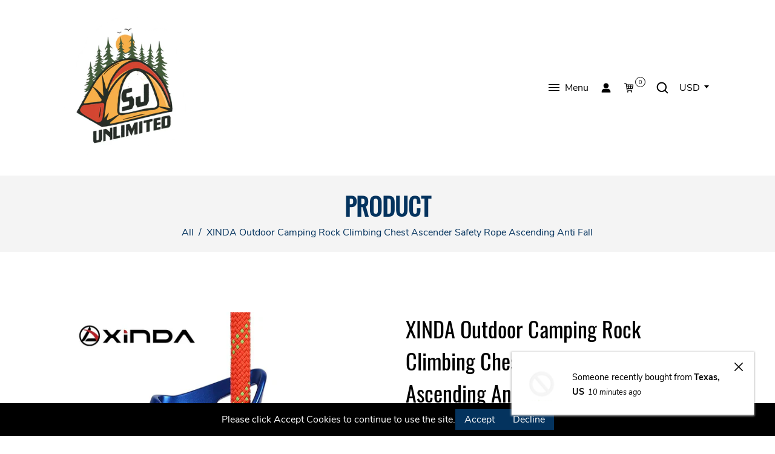

--- FILE ---
content_type: text/javascript
request_url: https://sjsunlimited.com/cdn/shop/t/3/assets/dT_main_app.js?v=104733285776038744201704476441
body_size: 2537
content:
var scrollToCollectionTop=function(){$("html, body").animate({scrollTop:0},1e3)},collectionFilterPostInit=function(){doCollectionWishListPersistent();var sectionId="collection-template";dt_initQuickShop(sectionId),dt_activateQuickShop(),scrollToCollectionTop(),loadSPRXHR()},loadSPRXHR=function(){document.querySelector(".spr-badge")&&(SPR.registerCallbacks(),SPR.initRatingHandler(),SPR.initDomEls(),SPR.loadProducts(),SPR.loadBadges())},showHideClearFilter=function(){var constraint=dTCollectionFilter.getConstraint();constraint.length>0?$(".dT_ClearAll").css("display","block"):$(".dT_ClearAll").css("display","none")},resetGrid=function(){},doProductGridWishListPersistent=function(class_element){var dTCompareListOther=dTCompareList;window.dTCompareListOther=dTCompareListOther,dTCompareListOther.setListLocalStorageKey("dt-product-compare-list",","),new Vue({el:class_element,delimiters:["${","}"],data:{},computed:{},methods:{isInWishList:function(handle){return dTWhistList.isAddedIntoList(handle)},isInCompareList:function(handle){return dTCompareListOther.isAddedIntoList(handle)},compareItemCount:function(){var items=dTCompareListOther.getWishlist();return items.length}}})},doCollectionWishListPersistent=function(){doProductGridWishListPersistent(".dT_VProdWrapper")},doCollectionWishListPersistentOther=function(){doProductGridWishListPersistent(".dT_VProdWrapperOther")},doProductSingleWishListPersistent=function(){doProductGridWishListPersistent(".dT_VProdWishList")},setWishListCount=function(){if(document.querySelector(".dt-wishlist-cnt")){var items=dTWhistList.getWishlist(),cnt=items.length;cnt>0?(document.querySelector(".dt-wishlist-cnt").innerHTML=cnt,document.querySelector(".dt-wishlist-cnt").style.display="block"):(document.querySelector(".dt-wishlist-cnt").innerHTML=0,document.querySelector(".dt-wishlist-cnt").style.display="none")}};const dT_AddToCart=function(frm){dTGeneral.loadingAxiosAddToCartCreation(),axios.post("/cart/add.js",frm).then(response=>{window.dTGeneral.closeMiniCart(),window.dTGeneral.showMiniCart()}).catch(error=>{})},dT_QuickAddToCart=function(frm){dTGeneral.loadingAxiosAddToCartCreation(),axios.post("/cart/add.js",frm).then(response=>{$.magnificPopup.close(),window.dTGeneral.showMiniCart()}).catch(error=>{})},dT_AddToCartOther=function(frm){dTGeneral.loadingAxiosAddToCartCreation(),axios.post("/cart/add.js",frm).then(response=>{Shopify.moveAlong()}).catch(error=>{})},setWhishListLoaingClass=function(el){el.removeClass("dT-icon-add-wlist-loaded"),el.addClass("dT-icon-add-wlist-loading")},setWhishListLoadedClass=function(el){setTimeout(function(){el.removeClass("dT-icon-add-wlist-loading"),el.addClass("dT-icon-add-wlist-loaded")},3e3),el.attr("href","/pages/wishlist"),el.removeClass("dT_WhishListAddBtn");var viewMyWishList=DT_THEME.strings.viewMyWishList==""?DT_THEME.strings.viewMyWishList:"View My WishList";el.find("span").html(viewMyWishList)},specialReloadWhishListGrid=function(){},setCompareListLoaingClass=function(el){el.removeClass("dT-icon-add-compare-loaded"),el.addClass("dT-icon-add-compare-loading")},setCompareListLoadedClass=function(el){setTimeout(function(){el.removeClass("dT-icon-add-compare-loading"),el.addClass("dT-icon-add-compare-loaded")},3e3),el.attr("href","/pages/compare"),el.removeClass("dT_compareListAddBtn")};var dT_WishListGrid,whishListReload=function(){dT_WishListGrid.getList(),dT_WishListGrid.isEmpty()};function getWishList(){dT_WishListGrid=new Vue({el:"#dT_WishListGrid",delimiters:["${","}"],data:{wishListRecords:[],isNoRecords:!1,wishListRecordsTemplate:[{id:"",product_title:"",product_handle:"",product_image:"",vendor:"",type:"",money_price:"",price_min:"",price_max:"",available:"",price_varies:"",variant_id:"",variant_title:"",sku:"",quantity:"1",product_url:""}]},computed:{wishList:function(){var Records=dTWhistList.getWishListRecords();return this.wishListRecords=Records,this.wishListRecords},isEmpty:function(){return!1}},mounted:function(){this.getList(),this.isEmpty()},methods:{getList:function(){var Records=dTWhistList.getWishListRecords();return this.wishListRecords=Records,this.wishListRecords},isEmpty:function(){return this.wishListRecords.length>0?(typeof this.wishListRecords=="object"&&(this.wishListRecords[0].id==""?this.isNoRecords=!0:this.isNoRecords=!1),this.isNoRecords):(this.isNoRecords=!0,this.isNoRecords)},remove:function(productHandle){console.log("remove from wish list "+productHandle);try{var p2=Promise.resolve(1);p2.then(function(value){return dTGeneral.openWhishListRemovePreload(),dTWhistList.removeWhishlist(productHandle),value+1}).then(function(value){setTimeout(function(){var items=dTWhistList.getWishlist(),cnt=items.length;return console.log("wish list count "+cnt),cnt<=0&&window.location.reload(),whishListReload(),dTGeneral.closeWhishListRemovegPreload(),$("#row_"+productHandle).remove(),setWishListCount(),value+1},5e3)}).then(function(value){return value+1}).then(function(value){return value+1})}catch{}finally{}}}})}function getCompareList(){var dT_CompareListGrid=new Vue({el:"#dT_CompareListGrid",delimiters:["${","}"],data:{compareListRecords:[],isNoRecords:!1,wishListRecordsTemplate:[{id:"",product_title:"",product_handle:"",product_image:"",vendor:"",type:"",money_price:"",price_min:"",price_max:"",available:"",price_varies:"",variant_id:"",variant_title:"",sku:"",quantity:"1",product_url:""}]},computed:{createContact:function(){},resetForm:function(){}},mounted:function(){this.getList(),this.isEmpty()},methods:{getList:function(){var Records=dTCompareList.getCompareListRecords();return this.compareListRecords=Records,this.compareListRecords},isEmpty:function(){return this.compareListRecords.length>0?(typeof this.compareListRecords=="object"&&(this.compareListRecords[0].id==""?this.isNoRecords=!0:this.isNoRecords=!1),this.isNoRecords):(this.isNoRecords=!0,this.isNoRecords)},remove:function(productHandle){try{var p2=new Promise(function(resolve,reject){resolve(1)});p2.then(function(value){return dTGeneral.openCompareListRemovePreload(),value+1}).then(function(value){return dTCompareList.removeWhishlist(productHandle),dTCompareList.setupGrid("","compareList"),value+1}).then(function(value){return dTGeneral.closeCompareListRemovegPreload(),value+1}).then(function(value){return $(".record-"+productHandle).remove(),compareListReload(),value+1})}catch{}finally{}}}}),compareListReload=function(){dT_CompareListGrid.getList(),dT_CompareListGrid.isEmpty()}}const dTUpStream=function(){},recomendatedProductPostInit=function(){doProductGridWishListPersistent(".dT_VProdRecommendations");var sectionId="collection-template";dt_initQuickShop(sectionId),dt_activateQuickShop(),scrollToCollectionTop()},loadProductRecommendationsIntoSection=function(){var productRecommendationsSection=document.querySelector(".product-recommendations");if(productRecommendationsSection!==null){var productId=productRecommendationsSection.dataset.productId,limit=productRecommendationsSection.dataset.limit,requestUrl="/recommendations/products?section_id=product-recommendations&limit="+limit+"&product_id="+productId,request=new XMLHttpRequest;request.open("GET",requestUrl),request.onload=function(){if(request.status>=200&&request.status<300){var container=document.createElement("div");container.innerHTML=request.response,productRecommendationsSection.parentElement.innerHTML=container.querySelector(".product-recommendations").innerHTML,recomendatedProductPostInit()}},request.send()}};document.addEventListener("shopify:section:load",function(event){event.detail.sectionId==="product-recommendations"&&loadProductRecommendationsIntoSection()}),function($2){"use strict";if($2(document).on("click",".dT_WhishListAddBtn",function(event){event.preventDefault();var self=jQuery(this),productHandle=self.attr("data-product_handle"),addToWishList=Promise.resolve("addToWishList");addToWishList.then(function(value){return dTGeneral.openWhishListAddingPreload(),setWhishListLoaingClass(self),"addToWishList"}).then(function(value){return dTWhistList.updateWishlist(productHandle),"addToWishList"}).then(function(value){dTGeneral.closeWhishListAddingPreload(),setWhishListLoadedClass(self),setWishListCount()}).catch(function(){})}),document.querySelector(".dT_WishListGrid")){var gridWishList=Promise.resolve("gridWishList");gridWishList.then(function(value){return dTGeneral.openCompareListRemovePreload(),dTWhistList.setupGrid("","wishList"),"gridWishList"}).then(function(value){setTimeout(function(){return getWishList(),whishListReload(),dTGeneral.closeCompareListRemovegPreload(),"gridWishList"},3e3)}).then(function(value){}).catch(function(err){console.log("dT_WishListGrid error"+err)})}$2(document).on("click",".dT_RemoveWhishList",function(event){event.preventDefault();var self=jQuery(this),productHandle=self.attr("data-product_handle");$2(this).closest("tr").remove(),Promise.all([dTGeneral.openWhishListRemovePreload(),dTWhistList.removeWhishlist(productHandle),dTGeneral.closeWhishListRemovegPreload(),specialReloadWhishListGrid()]).then(values=>{})}),document.querySelector(".dT_VProdWishList")&&doProductSingleWishListPersistent();var a_vueProductGrid=[".dT_VProdWrapper",".dT_VProdWrapperOther",".dT_VProdWrapperHot",".dT_VRelatedProducts",".dT_VProdRecommendations"];a_vueProductGrid.forEach(function(element,index){document.querySelector(element)&&doProductGridWishListPersistent(element)}),document.querySelector(".dT_vProdWrap")&&$2(".dT_vProdWrap").each(function(i,el){var className=el.className,a_className=className.split(" ").map(string=>string.trim()),a_class=[];a_className.forEach(function(item,index){item.trim()!=""&&a_class.push(item.trim())});var className="."+a_class.join("."),className=className.trim();doProductGridWishListPersistent(className)}),loadProductRecommendationsIntoSection(),dTCompareList.setListLocalStorageKey("dt-product-compare-list",","),$2(document).on("click",".dT_compareListAddBtn",function(event){event.preventDefault();var self=jQuery(this),productHandle=self.attr("data-product_handle"),items=dTCompareList.getWishlist();items.length==4?alert(DT_THEME.strings.minCompareProduct):Promise.all([dTGeneral.openCompareListAddingPreload(),setCompareListLoaingClass(self),dTCompareList.updateWishlist(productHandle),dTGeneral.closeCompareListRemovegPreload(),setCompareListLoadedClass(self)]).then(values=>{})}),$2(document).on("click",".dT_compareListLink",function(event){event.preventDefault();var self=jQuery(this),productHandle=self.attr("data-product_handle"),compareUrl=self.attr("href"),items=dTCompareList.getWishlist();items.length<=1?alert(DT_THEME.strings.minCompareProductNav):window.location.href=compareUrl}),document.querySelector(".dT_CompareListGrid")&&dTCompareList.setupGrid(getCompareList,"compareList"),$2(document).on("click",".dT_RemoveCompareList",function(event){event.preventDefault();var self=jQuery(this),productHandle=self.attr("data-product_handle");$2(".record-"+productHandle).remove(),Promise.all([dTGeneral.openCompareListRemovePreload(),dTCompareList.removeWhishlist(productHandle),dTGeneral.closeCompareListRemovegPreload(),getCompareList()]).then(values=>{})}),$2(document).on("click",".dT_CollectionFilter",function(event){event.preventDefault();var self=jQuery(this),constraintValue=self.attr("data-value");self.hasClass("active")?self.removeClass("active"):self.addClass("active"),dTCollectionFilter.updateConstraint(constraintValue),dTCollectionFilter.updateCollectionGrid(),showHideClearFilter()}),$2(document).on("click",".dT_ClearAll",function(event){event.preventDefault();var self=jQuery(this);dTCollectionFilter.resetConstraint(),$2(".dT_CollectionFilter").removeClass("active"),dTCollectionFilter.updateCollectionGrid(),showHideClearFilter()}),$2(document).on("click",".dT_Pagination",function(event){event.preventDefault();var self=jQuery(this),paginationURL=self.attr("href"),a_params={};dTCollectionFilter.updateCollectionGrid(a_params,paginationURL),showHideClearFilter()}),$2(document).on("change",".dT_SortBy",function(event){event.preventDefault();var self=jQuery(this),urlFilter=new URL(window.location.href),search_params=urlFilter.searchParams;search_params.set("sort_by",this.value),urlFilter.search=search_params.toString();var collectionFilterURL=urlFilter.toString(),a_params={};dTCollectionFilter.updateCollectionGrid(a_params,collectionFilterURL),showHideClearFilter()});var dTProductDealTimerStart=function(){document.querySelector(".dT_dealTimer")&&$2(".dT_dealTimer").each(function(index){var productID=$2(this).attr("data-itemID"),targetTime=$2(this).attr("data-time");$2(".lof-clock-"+productID+"-detail").lofCountDown({TargetDate:targetTime,DisplayFormat:"<ul class='list-inline'><li class='day'>%%D%%<span>Days</span></li><li class='hours'>%%H%%<span>Hours</span></li><li class='mins'>%%M%%<span>Min</span></li><li class='seconds'>%%S%%<span>Sec</span></li></ul>",FinishMessage:"Expired"})})};showHideClearFilter(),dTProductDealTimerStart(),$2(document).on("click",".dT_AddToCartBtn",function(event){event.preventDefault();var frmData=$2(".shopify-product-form").serialize();dT_AddToCart(frmData)}),$2(document).on("click",".dT_QuickAddToCartBtn",function(event){event.preventDefault();var productVarientId=$2(this).attr("data-product-varient-id");$2(".dT_quickProductVarientId").val(productVarientId);var frmData=$2(".shopify-product-quick-form").serialize();dT_QuickAddToCart(frmData)}),$2(document).on("submit","#bundleAddToCartFrmId",function(event){event.preventDefault();const setShopifyQue=function(){Shopify.queue=[],Shopify.isBundleDiscount=!0,bundleProductIds.forEach(element=>{var productId=element,productVarientId=$2("#bundle_product_price_"+productId).attr("data-varient-id");productVarientId!=""&&$2("#bundle_chk_"+productId).is(":checked")?Shopify.queue.push({variantId:productVarientId}):Shopify.isBundleDiscount=!1})},applyBundleDiscount=function(discount_code){Shopify.isBundleDiscount==!0&&axios.get("/discount/"+discount_code,{}).then(function(response){})},doBundleAddToCart=function(){setShopifyQue(),Shopify.moveAlong=function(){if(Shopify.queue.length){var request=Shopify.queue.shift(),frmData="id="+request.variantId+"&quantity=1";dT_AddToCartOther(frmData)}else finalBundleCallBack()},Shopify.moveAlong()},finalBundleCallBack=function(){var mainProductId=BUNDLE_MAIN_PRODUCT_ID;applyBundleDiscount("DT-DISCOUNT-"+mainProductId),window.dTGeneral.showMiniCart()};Promise.resolve(doBundleAddToCart()).then(function(){})});var hideDT_SearchResultSection=function(){$2(".dT_PredictiveSearchResult_Section").css("display","none")},showDT_SearchResultSection=function(){$2(".dT_PredictiveSearchResult_Section").css("display","block")};$2(document).on("click",".dT_SearchClose",function(event){event.preventDefault();var self=jQuery(this);$2("#SearchInput").val(""),$2("#SearchInput").focus(),hideDT_SearchResultSection(),self.css("display","none")}),$2(document).click(function(){hideDT_SearchResultSection()}),$2(".dT_TopStickySearchBtn").click(function(ev){ev.preventDefault(),$2("#dT_top-sticky").slideDown("slow"),scrollToCollectionTop()}),$2(".dT_TopStickySearchCloseBtn").click(function(ev){ev.preventDefault(),$2("#dT_top-sticky").slideUp("slow")}),setWishListCount()}(jQuery);
//# sourceMappingURL=/cdn/shop/t/3/assets/dT_main_app.js.map?v=104733285776038744201704476441
